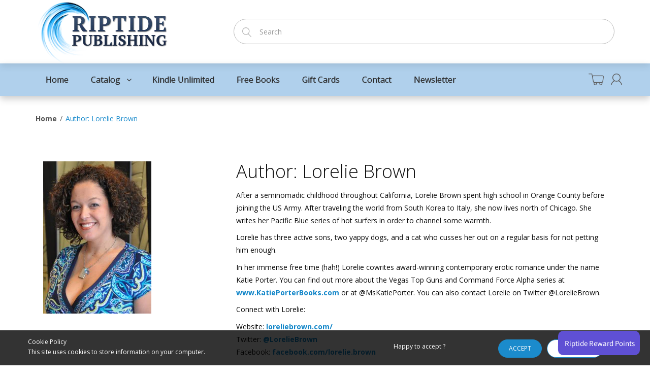

--- FILE ---
content_type: text/html; charset=utf-8
request_url: https://riptidepublishing.com/collections/author-lorelie-brown
body_size: 21693
content:
<!doctype html>
<!--[if IE 8]><html lang="en" class="ie8 js"> <![endif]-->
<!--[if (gt IE 9)|!(IE)]><!--><html lang="en" class="js"> <!--<![endif]-->
<head>
  
  <link rel="shortcut icon" href="//riptidepublishing.com/cdn/shop/t/4/assets/favicon.png?v=40592604986074991371530735219" type="image/png" />
  
  <meta charset="UTF-8">
  <meta http-equiv="Content-Type" content="text/html; charset=utf-8">
  <meta name="viewport" content="width=device-width, initial-scale=1, minimum-scale=1, maximum-scale=1, user-scalable=0" />
  <link rel="canonical" href="https://riptidepublishing.com/collections/author-lorelie-brown" />

  <!-- Title and description ================================================== -->
  <title>
    Author: Lorelie Brown &ndash; Riptide Publishing
  </title>

  
  <meta name="description" content="After a seminomadic childhood throughout California, Lorelie Brown spent high school in Orange County before joining the US Army. After traveling the world from South Korea to Italy, she now lives north of Chicago. She writes her Pacific Blue series of hot surfers in order to channel some warmth. Lorelie has three acti">
  

  


  <meta property="og:type" content="website" />
  <meta property="og:title" content="Author: Lorelie Brown" />
  



<meta property="og:description" content="After a seminomadic childhood throughout California, Lorelie Brown spent high school in Orange County before joining the US Army. After traveling the world from South Korea to Italy, she now lives north of Chicago. She writes her Pacific Blue series of hot surfers in order to channel some warmth. Lorelie has three acti" />

<meta property="og:url" content="https://riptidepublishing.com/collections/author-lorelie-brown" />
<meta property="og:site_name" content="Riptide Publishing" />
  

<link href="//riptidepublishing.com/cdn/shop/t/4/assets/jquery-ui.css?v=64611646430117989321530735224" rel="stylesheet" type="text/css" media="all" />

<link rel="stylesheet" type="text/css" href="https://stackpath.bootstrapcdn.com/bootstrap/3.3.7/css/bootstrap.min.css"/>

<link href="//riptidepublishing.com/cdn/shop/t/4/assets/jquery.owl.carousel.css?v=77657715448469033441530735239" rel="stylesheet" type="text/css" media="all" />

<link href="//riptidepublishing.com/cdn/shop/t/4/assets/jquery.plugin.css?v=146063240139646608501766245697" rel="stylesheet" type="text/css" media="all" />

<link href="//riptidepublishing.com/cdn/shop/t/4/assets/bc.style.scss.css?v=10905452206470758311701374362" rel="stylesheet" type="text/css" media="all" />
<link href="//riptidepublishing.com/cdn/shop/t/4/assets/bc.responsive.scss.css?v=78568445434389306621533662002" rel="stylesheet" type="text/css" media="all" />


<link rel="stylesheet" type="text/css" href="https://cdn.datatables.net/v/bs/dt-1.10.18/datatables.min.css"/>
  <link href="//fonts.googleapis.com/css?family=Open+Sans:300,400,500,600,700" rel='stylesheet' type='text/css'>
<link href="//fonts.googleapis.com/css?family=Open+Sans:300,400,500,600,700" rel='stylesheet' type='text/css'>
<link rel="stylesheet" href="//maxcdn.bootstrapcdn.com/font-awesome/4.5.0/css/font-awesome.min.css">
  

<script src="//riptidepublishing.com/cdn/shop/t/4/assets/jquery-1.9.1.min.js?v=95800296054546268251530735223" ></script>

<script src="//code.jquery.com/ui/1.9.1/jquery-ui.js"></script>
<script src="https://stackpath.bootstrapcdn.com/bootstrap/3.3.7/js/bootstrap.min.js" ></script>

<script src="//riptidepublishing.com/cdn/shop/t/4/assets/jquery.easing.1.3.js?v=183302368868080250061530735226" defer></script>

<script src="//riptidepublishing.com/cdn/shop/t/4/assets/modernizr.js?v=48376380639843794271530735230"  async></script>



<script src="//riptidepublishing.com/cdn/shop/t/4/assets/cookies.js?v=152021851494072641811530735218"></script>
<script src="//riptidepublishing.com/cdn/shop/t/4/assets/jquery.fancybox.min.js?v=145951643271796414991530735226"></script>
<script src="//riptidepublishing.com/cdn/shop/t/4/assets/jquery.jgrowl.min.js?v=87227353252943713011530735227" defer></script>
<script src="//riptidepublishing.com/cdn/shop/t/4/assets/jquery.elevatezoom.min.js?v=123601637255686690921530735226" defer></script>
<script src="//riptidepublishing.com/cdn/shop/t/4/assets/jquery.owl.carousel.min.js?v=33650824321397007901530735227" defer></script>
<script src="//riptidepublishing.com/cdn/shop/t/4/assets/jquery.plugin.js?v=10681318543028800801530735228" defer></script>
<script src="//riptidepublishing.com/cdn/shop/t/4/assets/jquery.countdown.js?v=12090125995840752651530735224" defer></script>

<script src="//riptidepublishing.com/cdn/shop/t/4/assets/cart.js?v=169366680354182025121530735217" defer></script>
<script src="//riptidepublishing.com/cdn/shop/t/4/assets/rivets-cart.min.js?v=49544620901609536631530735231" defer></script>

<script src="//riptidepublishing.com/cdn/shop/t/4/assets/bc.ajax-search.js?v=3329928928767713751530735239" defer></script>



<script src="//riptidepublishing.com/cdn/shop/t/4/assets/option_selection.js?v=15895070327792254761530735230" defer></script>



<script src="//riptidepublishing.com/cdn/shop/t/4/assets/bc.global.js?v=5107760312179822001530735239" defer></script>
<script src="//riptidepublishing.com/cdn/shop/t/4/assets/bc.slider.js?v=135950582828134551911530735239"></script>
<script src="//riptidepublishing.com/cdn/shop/t/4/assets/bc.script.js?v=100415194230634970731530735239"></script>



  <script>window.performance && window.performance.mark && window.performance.mark('shopify.content_for_header.start');</script><meta id="shopify-digital-wallet" name="shopify-digital-wallet" content="/8098840691/digital_wallets/dialog">
<meta name="shopify-checkout-api-token" content="1940bec0b074dfb87876941a4feec12e">
<meta id="in-context-paypal-metadata" data-shop-id="8098840691" data-venmo-supported="false" data-environment="production" data-locale="en_US" data-paypal-v4="true" data-currency="USD">
<link rel="alternate" type="application/atom+xml" title="Feed" href="/collections/author-lorelie-brown.atom" />
<link rel="alternate" type="application/json+oembed" href="https://riptidepublishing.com/collections/author-lorelie-brown.oembed">
<script async="async" src="/checkouts/internal/preloads.js?locale=en-US"></script>
<link rel="preconnect" href="https://shop.app" crossorigin="anonymous">
<script async="async" src="https://shop.app/checkouts/internal/preloads.js?locale=en-US&shop_id=8098840691" crossorigin="anonymous"></script>
<script id="shopify-features" type="application/json">{"accessToken":"1940bec0b074dfb87876941a4feec12e","betas":["rich-media-storefront-analytics"],"domain":"riptidepublishing.com","predictiveSearch":true,"shopId":8098840691,"locale":"en"}</script>
<script>var Shopify = Shopify || {};
Shopify.shop = "riptide-publishing.myshopify.com";
Shopify.locale = "en";
Shopify.currency = {"active":"USD","rate":"1.0"};
Shopify.country = "US";
Shopify.theme = {"name":"bookshop-demo-02","id":27108769907,"schema_name":null,"schema_version":null,"theme_store_id":null,"role":"main"};
Shopify.theme.handle = "null";
Shopify.theme.style = {"id":null,"handle":null};
Shopify.cdnHost = "riptidepublishing.com/cdn";
Shopify.routes = Shopify.routes || {};
Shopify.routes.root = "/";</script>
<script type="module">!function(o){(o.Shopify=o.Shopify||{}).modules=!0}(window);</script>
<script>!function(o){function n(){var o=[];function n(){o.push(Array.prototype.slice.apply(arguments))}return n.q=o,n}var t=o.Shopify=o.Shopify||{};t.loadFeatures=n(),t.autoloadFeatures=n()}(window);</script>
<script>
  window.ShopifyPay = window.ShopifyPay || {};
  window.ShopifyPay.apiHost = "shop.app\/pay";
  window.ShopifyPay.redirectState = null;
</script>
<script id="shop-js-analytics" type="application/json">{"pageType":"collection"}</script>
<script defer="defer" async type="module" src="//riptidepublishing.com/cdn/shopifycloud/shop-js/modules/v2/client.init-shop-cart-sync_IZsNAliE.en.esm.js"></script>
<script defer="defer" async type="module" src="//riptidepublishing.com/cdn/shopifycloud/shop-js/modules/v2/chunk.common_0OUaOowp.esm.js"></script>
<script type="module">
  await import("//riptidepublishing.com/cdn/shopifycloud/shop-js/modules/v2/client.init-shop-cart-sync_IZsNAliE.en.esm.js");
await import("//riptidepublishing.com/cdn/shopifycloud/shop-js/modules/v2/chunk.common_0OUaOowp.esm.js");

  window.Shopify.SignInWithShop?.initShopCartSync?.({"fedCMEnabled":true,"windoidEnabled":true});

</script>
<script>
  window.Shopify = window.Shopify || {};
  if (!window.Shopify.featureAssets) window.Shopify.featureAssets = {};
  window.Shopify.featureAssets['shop-js'] = {"shop-cart-sync":["modules/v2/client.shop-cart-sync_DLOhI_0X.en.esm.js","modules/v2/chunk.common_0OUaOowp.esm.js"],"init-fed-cm":["modules/v2/client.init-fed-cm_C6YtU0w6.en.esm.js","modules/v2/chunk.common_0OUaOowp.esm.js"],"shop-button":["modules/v2/client.shop-button_BCMx7GTG.en.esm.js","modules/v2/chunk.common_0OUaOowp.esm.js"],"shop-cash-offers":["modules/v2/client.shop-cash-offers_BT26qb5j.en.esm.js","modules/v2/chunk.common_0OUaOowp.esm.js","modules/v2/chunk.modal_CGo_dVj3.esm.js"],"init-windoid":["modules/v2/client.init-windoid_B9PkRMql.en.esm.js","modules/v2/chunk.common_0OUaOowp.esm.js"],"init-shop-email-lookup-coordinator":["modules/v2/client.init-shop-email-lookup-coordinator_DZkqjsbU.en.esm.js","modules/v2/chunk.common_0OUaOowp.esm.js"],"shop-toast-manager":["modules/v2/client.shop-toast-manager_Di2EnuM7.en.esm.js","modules/v2/chunk.common_0OUaOowp.esm.js"],"shop-login-button":["modules/v2/client.shop-login-button_BtqW_SIO.en.esm.js","modules/v2/chunk.common_0OUaOowp.esm.js","modules/v2/chunk.modal_CGo_dVj3.esm.js"],"avatar":["modules/v2/client.avatar_BTnouDA3.en.esm.js"],"pay-button":["modules/v2/client.pay-button_CWa-C9R1.en.esm.js","modules/v2/chunk.common_0OUaOowp.esm.js"],"init-shop-cart-sync":["modules/v2/client.init-shop-cart-sync_IZsNAliE.en.esm.js","modules/v2/chunk.common_0OUaOowp.esm.js"],"init-customer-accounts":["modules/v2/client.init-customer-accounts_DenGwJTU.en.esm.js","modules/v2/client.shop-login-button_BtqW_SIO.en.esm.js","modules/v2/chunk.common_0OUaOowp.esm.js","modules/v2/chunk.modal_CGo_dVj3.esm.js"],"init-shop-for-new-customer-accounts":["modules/v2/client.init-shop-for-new-customer-accounts_JdHXxpS9.en.esm.js","modules/v2/client.shop-login-button_BtqW_SIO.en.esm.js","modules/v2/chunk.common_0OUaOowp.esm.js","modules/v2/chunk.modal_CGo_dVj3.esm.js"],"init-customer-accounts-sign-up":["modules/v2/client.init-customer-accounts-sign-up_D6__K_p8.en.esm.js","modules/v2/client.shop-login-button_BtqW_SIO.en.esm.js","modules/v2/chunk.common_0OUaOowp.esm.js","modules/v2/chunk.modal_CGo_dVj3.esm.js"],"checkout-modal":["modules/v2/client.checkout-modal_C_ZQDY6s.en.esm.js","modules/v2/chunk.common_0OUaOowp.esm.js","modules/v2/chunk.modal_CGo_dVj3.esm.js"],"shop-follow-button":["modules/v2/client.shop-follow-button_XetIsj8l.en.esm.js","modules/v2/chunk.common_0OUaOowp.esm.js","modules/v2/chunk.modal_CGo_dVj3.esm.js"],"lead-capture":["modules/v2/client.lead-capture_DvA72MRN.en.esm.js","modules/v2/chunk.common_0OUaOowp.esm.js","modules/v2/chunk.modal_CGo_dVj3.esm.js"],"shop-login":["modules/v2/client.shop-login_ClXNxyh6.en.esm.js","modules/v2/chunk.common_0OUaOowp.esm.js","modules/v2/chunk.modal_CGo_dVj3.esm.js"],"payment-terms":["modules/v2/client.payment-terms_CNlwjfZz.en.esm.js","modules/v2/chunk.common_0OUaOowp.esm.js","modules/v2/chunk.modal_CGo_dVj3.esm.js"]};
</script>
<script>(function() {
  var isLoaded = false;
  function asyncLoad() {
    if (isLoaded) return;
    isLoaded = true;
    var urls = ["https:\/\/dfjp7gc2z6ooe.cloudfront.net\/assets\/sky_pilot_v3.js?shop=riptide-publishing.myshopify.com"];
    for (var i = 0; i < urls.length; i++) {
      var s = document.createElement('script');
      s.type = 'text/javascript';
      s.async = true;
      s.src = urls[i];
      var x = document.getElementsByTagName('script')[0];
      x.parentNode.insertBefore(s, x);
    }
  };
  if(window.attachEvent) {
    window.attachEvent('onload', asyncLoad);
  } else {
    window.addEventListener('load', asyncLoad, false);
  }
})();</script>
<script id="__st">var __st={"a":8098840691,"offset":-18000,"reqid":"0823ffd3-ac35-4e5c-9560-f3009d0de954-1768395565","pageurl":"riptidepublishing.com\/collections\/author-lorelie-brown","u":"5577e00d0f64","p":"collection","rtyp":"collection","rid":60626665587};</script>
<script>window.ShopifyPaypalV4VisibilityTracking = true;</script>
<script id="captcha-bootstrap">!function(){'use strict';const t='contact',e='account',n='new_comment',o=[[t,t],['blogs',n],['comments',n],[t,'customer']],c=[[e,'customer_login'],[e,'guest_login'],[e,'recover_customer_password'],[e,'create_customer']],r=t=>t.map((([t,e])=>`form[action*='/${t}']:not([data-nocaptcha='true']) input[name='form_type'][value='${e}']`)).join(','),a=t=>()=>t?[...document.querySelectorAll(t)].map((t=>t.form)):[];function s(){const t=[...o],e=r(t);return a(e)}const i='password',u='form_key',d=['recaptcha-v3-token','g-recaptcha-response','h-captcha-response',i],f=()=>{try{return window.sessionStorage}catch{return}},m='__shopify_v',_=t=>t.elements[u];function p(t,e,n=!1){try{const o=window.sessionStorage,c=JSON.parse(o.getItem(e)),{data:r}=function(t){const{data:e,action:n}=t;return t[m]||n?{data:e,action:n}:{data:t,action:n}}(c);for(const[e,n]of Object.entries(r))t.elements[e]&&(t.elements[e].value=n);n&&o.removeItem(e)}catch(o){console.error('form repopulation failed',{error:o})}}const l='form_type',E='cptcha';function T(t){t.dataset[E]=!0}const w=window,h=w.document,L='Shopify',v='ce_forms',y='captcha';let A=!1;((t,e)=>{const n=(g='f06e6c50-85a8-45c8-87d0-21a2b65856fe',I='https://cdn.shopify.com/shopifycloud/storefront-forms-hcaptcha/ce_storefront_forms_captcha_hcaptcha.v1.5.2.iife.js',D={infoText:'Protected by hCaptcha',privacyText:'Privacy',termsText:'Terms'},(t,e,n)=>{const o=w[L][v],c=o.bindForm;if(c)return c(t,g,e,D).then(n);var r;o.q.push([[t,g,e,D],n]),r=I,A||(h.body.append(Object.assign(h.createElement('script'),{id:'captcha-provider',async:!0,src:r})),A=!0)});var g,I,D;w[L]=w[L]||{},w[L][v]=w[L][v]||{},w[L][v].q=[],w[L][y]=w[L][y]||{},w[L][y].protect=function(t,e){n(t,void 0,e),T(t)},Object.freeze(w[L][y]),function(t,e,n,w,h,L){const[v,y,A,g]=function(t,e,n){const i=e?o:[],u=t?c:[],d=[...i,...u],f=r(d),m=r(i),_=r(d.filter((([t,e])=>n.includes(e))));return[a(f),a(m),a(_),s()]}(w,h,L),I=t=>{const e=t.target;return e instanceof HTMLFormElement?e:e&&e.form},D=t=>v().includes(t);t.addEventListener('submit',(t=>{const e=I(t);if(!e)return;const n=D(e)&&!e.dataset.hcaptchaBound&&!e.dataset.recaptchaBound,o=_(e),c=g().includes(e)&&(!o||!o.value);(n||c)&&t.preventDefault(),c&&!n&&(function(t){try{if(!f())return;!function(t){const e=f();if(!e)return;const n=_(t);if(!n)return;const o=n.value;o&&e.removeItem(o)}(t);const e=Array.from(Array(32),(()=>Math.random().toString(36)[2])).join('');!function(t,e){_(t)||t.append(Object.assign(document.createElement('input'),{type:'hidden',name:u})),t.elements[u].value=e}(t,e),function(t,e){const n=f();if(!n)return;const o=[...t.querySelectorAll(`input[type='${i}']`)].map((({name:t})=>t)),c=[...d,...o],r={};for(const[a,s]of new FormData(t).entries())c.includes(a)||(r[a]=s);n.setItem(e,JSON.stringify({[m]:1,action:t.action,data:r}))}(t,e)}catch(e){console.error('failed to persist form',e)}}(e),e.submit())}));const S=(t,e)=>{t&&!t.dataset[E]&&(n(t,e.some((e=>e===t))),T(t))};for(const o of['focusin','change'])t.addEventListener(o,(t=>{const e=I(t);D(e)&&S(e,y())}));const B=e.get('form_key'),M=e.get(l),P=B&&M;t.addEventListener('DOMContentLoaded',(()=>{const t=y();if(P)for(const e of t)e.elements[l].value===M&&p(e,B);[...new Set([...A(),...v().filter((t=>'true'===t.dataset.shopifyCaptcha))])].forEach((e=>S(e,t)))}))}(h,new URLSearchParams(w.location.search),n,t,e,['guest_login'])})(!0,!0)}();</script>
<script integrity="sha256-4kQ18oKyAcykRKYeNunJcIwy7WH5gtpwJnB7kiuLZ1E=" data-source-attribution="shopify.loadfeatures" defer="defer" src="//riptidepublishing.com/cdn/shopifycloud/storefront/assets/storefront/load_feature-a0a9edcb.js" crossorigin="anonymous"></script>
<script crossorigin="anonymous" defer="defer" src="//riptidepublishing.com/cdn/shopifycloud/storefront/assets/shopify_pay/storefront-65b4c6d7.js?v=20250812"></script>
<script data-source-attribution="shopify.dynamic_checkout.dynamic.init">var Shopify=Shopify||{};Shopify.PaymentButton=Shopify.PaymentButton||{isStorefrontPortableWallets:!0,init:function(){window.Shopify.PaymentButton.init=function(){};var t=document.createElement("script");t.src="https://riptidepublishing.com/cdn/shopifycloud/portable-wallets/latest/portable-wallets.en.js",t.type="module",document.head.appendChild(t)}};
</script>
<script data-source-attribution="shopify.dynamic_checkout.buyer_consent">
  function portableWalletsHideBuyerConsent(e){var t=document.getElementById("shopify-buyer-consent"),n=document.getElementById("shopify-subscription-policy-button");t&&n&&(t.classList.add("hidden"),t.setAttribute("aria-hidden","true"),n.removeEventListener("click",e))}function portableWalletsShowBuyerConsent(e){var t=document.getElementById("shopify-buyer-consent"),n=document.getElementById("shopify-subscription-policy-button");t&&n&&(t.classList.remove("hidden"),t.removeAttribute("aria-hidden"),n.addEventListener("click",e))}window.Shopify?.PaymentButton&&(window.Shopify.PaymentButton.hideBuyerConsent=portableWalletsHideBuyerConsent,window.Shopify.PaymentButton.showBuyerConsent=portableWalletsShowBuyerConsent);
</script>
<script data-source-attribution="shopify.dynamic_checkout.cart.bootstrap">document.addEventListener("DOMContentLoaded",(function(){function t(){return document.querySelector("shopify-accelerated-checkout-cart, shopify-accelerated-checkout")}if(t())Shopify.PaymentButton.init();else{new MutationObserver((function(e,n){t()&&(Shopify.PaymentButton.init(),n.disconnect())})).observe(document.body,{childList:!0,subtree:!0})}}));
</script>
<link id="shopify-accelerated-checkout-styles" rel="stylesheet" media="screen" href="https://riptidepublishing.com/cdn/shopifycloud/portable-wallets/latest/accelerated-checkout-backwards-compat.css" crossorigin="anonymous">
<style id="shopify-accelerated-checkout-cart">
        #shopify-buyer-consent {
  margin-top: 1em;
  display: inline-block;
  width: 100%;
}

#shopify-buyer-consent.hidden {
  display: none;
}

#shopify-subscription-policy-button {
  background: none;
  border: none;
  padding: 0;
  text-decoration: underline;
  font-size: inherit;
  cursor: pointer;
}

#shopify-subscription-policy-button::before {
  box-shadow: none;
}

      </style>

<script>window.performance && window.performance.mark && window.performance.mark('shopify.content_for_header.end');</script>

  <script>
  !function(t,n){function o(n){var o=t.getElementsByTagName("script")[0],i=t.createElement("script");i.src=n,i.crossOrigin="",o.parentNode.insertBefore(i,o)}if(!n.isLoyaltyLion){window.loyaltylion=n,void 0===window.lion&&(window.lion=n),n.version=2,n.isLoyaltyLion=!0;var i=new Date,e=i.getFullYear().toString()+i.getMonth().toString()+i.getDate().toString();o("https://sdk.loyaltylion.net/static/2/loader.js?t="+e);var r=!1;n.init=function(t){if(r)throw new Error("Cannot call lion.init more than once");r=!0;var a=n._token=t.token;if(!a)throw new Error("Token must be supplied to lion.init");for(var l=[],s="_push configure bootstrap shutdown on removeListener authenticateCustomer".split(" "),c=0;c<s.length;c+=1)!function(t,n){t[n]=function(){l.push([n,Array.prototype.slice.call(arguments,0)])}}(n,s[c]);o("https://sdk.loyaltylion.net/sdk/start/"+a+".js?t="+e+i.getHours().toString()),n._initData=t,n._buffer=l}}}(document,window.loyaltylion||[]);

  
    
      loyaltylion.init({ token: "4ffe2fa4dc8af31b99631284641bcb04" });
    
  
</script>
<meta property="og:image" content="https://cdn.shopify.com/s/files/1/0080/9884/0691/collections/Lorelie_20Brown.jpg?v=1533584081" />
<meta property="og:image:secure_url" content="https://cdn.shopify.com/s/files/1/0080/9884/0691/collections/Lorelie_20Brown.jpg?v=1533584081" />
<meta property="og:image:width" content="213" />
<meta property="og:image:height" content="300" />
<meta property="og:image:alt" content="Lorelie Brown" />
<link href="https://monorail-edge.shopifysvc.com" rel="dns-prefetch">
<script>(function(){if ("sendBeacon" in navigator && "performance" in window) {try {var session_token_from_headers = performance.getEntriesByType('navigation')[0].serverTiming.find(x => x.name == '_s').description;} catch {var session_token_from_headers = undefined;}var session_cookie_matches = document.cookie.match(/_shopify_s=([^;]*)/);var session_token_from_cookie = session_cookie_matches && session_cookie_matches.length === 2 ? session_cookie_matches[1] : "";var session_token = session_token_from_headers || session_token_from_cookie || "";function handle_abandonment_event(e) {var entries = performance.getEntries().filter(function(entry) {return /monorail-edge.shopifysvc.com/.test(entry.name);});if (!window.abandonment_tracked && entries.length === 0) {window.abandonment_tracked = true;var currentMs = Date.now();var navigation_start = performance.timing.navigationStart;var payload = {shop_id: 8098840691,url: window.location.href,navigation_start,duration: currentMs - navigation_start,session_token,page_type: "collection"};window.navigator.sendBeacon("https://monorail-edge.shopifysvc.com/v1/produce", JSON.stringify({schema_id: "online_store_buyer_site_abandonment/1.1",payload: payload,metadata: {event_created_at_ms: currentMs,event_sent_at_ms: currentMs}}));}}window.addEventListener('pagehide', handle_abandonment_event);}}());</script>
<script id="web-pixels-manager-setup">(function e(e,d,r,n,o){if(void 0===o&&(o={}),!Boolean(null===(a=null===(i=window.Shopify)||void 0===i?void 0:i.analytics)||void 0===a?void 0:a.replayQueue)){var i,a;window.Shopify=window.Shopify||{};var t=window.Shopify;t.analytics=t.analytics||{};var s=t.analytics;s.replayQueue=[],s.publish=function(e,d,r){return s.replayQueue.push([e,d,r]),!0};try{self.performance.mark("wpm:start")}catch(e){}var l=function(){var e={modern:/Edge?\/(1{2}[4-9]|1[2-9]\d|[2-9]\d{2}|\d{4,})\.\d+(\.\d+|)|Firefox\/(1{2}[4-9]|1[2-9]\d|[2-9]\d{2}|\d{4,})\.\d+(\.\d+|)|Chrom(ium|e)\/(9{2}|\d{3,})\.\d+(\.\d+|)|(Maci|X1{2}).+ Version\/(15\.\d+|(1[6-9]|[2-9]\d|\d{3,})\.\d+)([,.]\d+|)( \(\w+\)|)( Mobile\/\w+|) Safari\/|Chrome.+OPR\/(9{2}|\d{3,})\.\d+\.\d+|(CPU[ +]OS|iPhone[ +]OS|CPU[ +]iPhone|CPU IPhone OS|CPU iPad OS)[ +]+(15[._]\d+|(1[6-9]|[2-9]\d|\d{3,})[._]\d+)([._]\d+|)|Android:?[ /-](13[3-9]|1[4-9]\d|[2-9]\d{2}|\d{4,})(\.\d+|)(\.\d+|)|Android.+Firefox\/(13[5-9]|1[4-9]\d|[2-9]\d{2}|\d{4,})\.\d+(\.\d+|)|Android.+Chrom(ium|e)\/(13[3-9]|1[4-9]\d|[2-9]\d{2}|\d{4,})\.\d+(\.\d+|)|SamsungBrowser\/([2-9]\d|\d{3,})\.\d+/,legacy:/Edge?\/(1[6-9]|[2-9]\d|\d{3,})\.\d+(\.\d+|)|Firefox\/(5[4-9]|[6-9]\d|\d{3,})\.\d+(\.\d+|)|Chrom(ium|e)\/(5[1-9]|[6-9]\d|\d{3,})\.\d+(\.\d+|)([\d.]+$|.*Safari\/(?![\d.]+ Edge\/[\d.]+$))|(Maci|X1{2}).+ Version\/(10\.\d+|(1[1-9]|[2-9]\d|\d{3,})\.\d+)([,.]\d+|)( \(\w+\)|)( Mobile\/\w+|) Safari\/|Chrome.+OPR\/(3[89]|[4-9]\d|\d{3,})\.\d+\.\d+|(CPU[ +]OS|iPhone[ +]OS|CPU[ +]iPhone|CPU IPhone OS|CPU iPad OS)[ +]+(10[._]\d+|(1[1-9]|[2-9]\d|\d{3,})[._]\d+)([._]\d+|)|Android:?[ /-](13[3-9]|1[4-9]\d|[2-9]\d{2}|\d{4,})(\.\d+|)(\.\d+|)|Mobile Safari.+OPR\/([89]\d|\d{3,})\.\d+\.\d+|Android.+Firefox\/(13[5-9]|1[4-9]\d|[2-9]\d{2}|\d{4,})\.\d+(\.\d+|)|Android.+Chrom(ium|e)\/(13[3-9]|1[4-9]\d|[2-9]\d{2}|\d{4,})\.\d+(\.\d+|)|Android.+(UC? ?Browser|UCWEB|U3)[ /]?(15\.([5-9]|\d{2,})|(1[6-9]|[2-9]\d|\d{3,})\.\d+)\.\d+|SamsungBrowser\/(5\.\d+|([6-9]|\d{2,})\.\d+)|Android.+MQ{2}Browser\/(14(\.(9|\d{2,})|)|(1[5-9]|[2-9]\d|\d{3,})(\.\d+|))(\.\d+|)|K[Aa][Ii]OS\/(3\.\d+|([4-9]|\d{2,})\.\d+)(\.\d+|)/},d=e.modern,r=e.legacy,n=navigator.userAgent;return n.match(d)?"modern":n.match(r)?"legacy":"unknown"}(),u="modern"===l?"modern":"legacy",c=(null!=n?n:{modern:"",legacy:""})[u],f=function(e){return[e.baseUrl,"/wpm","/b",e.hashVersion,"modern"===e.buildTarget?"m":"l",".js"].join("")}({baseUrl:d,hashVersion:r,buildTarget:u}),m=function(e){var d=e.version,r=e.bundleTarget,n=e.surface,o=e.pageUrl,i=e.monorailEndpoint;return{emit:function(e){var a=e.status,t=e.errorMsg,s=(new Date).getTime(),l=JSON.stringify({metadata:{event_sent_at_ms:s},events:[{schema_id:"web_pixels_manager_load/3.1",payload:{version:d,bundle_target:r,page_url:o,status:a,surface:n,error_msg:t},metadata:{event_created_at_ms:s}}]});if(!i)return console&&console.warn&&console.warn("[Web Pixels Manager] No Monorail endpoint provided, skipping logging."),!1;try{return self.navigator.sendBeacon.bind(self.navigator)(i,l)}catch(e){}var u=new XMLHttpRequest;try{return u.open("POST",i,!0),u.setRequestHeader("Content-Type","text/plain"),u.send(l),!0}catch(e){return console&&console.warn&&console.warn("[Web Pixels Manager] Got an unhandled error while logging to Monorail."),!1}}}}({version:r,bundleTarget:l,surface:e.surface,pageUrl:self.location.href,monorailEndpoint:e.monorailEndpoint});try{o.browserTarget=l,function(e){var d=e.src,r=e.async,n=void 0===r||r,o=e.onload,i=e.onerror,a=e.sri,t=e.scriptDataAttributes,s=void 0===t?{}:t,l=document.createElement("script"),u=document.querySelector("head"),c=document.querySelector("body");if(l.async=n,l.src=d,a&&(l.integrity=a,l.crossOrigin="anonymous"),s)for(var f in s)if(Object.prototype.hasOwnProperty.call(s,f))try{l.dataset[f]=s[f]}catch(e){}if(o&&l.addEventListener("load",o),i&&l.addEventListener("error",i),u)u.appendChild(l);else{if(!c)throw new Error("Did not find a head or body element to append the script");c.appendChild(l)}}({src:f,async:!0,onload:function(){if(!function(){var e,d;return Boolean(null===(d=null===(e=window.Shopify)||void 0===e?void 0:e.analytics)||void 0===d?void 0:d.initialized)}()){var d=window.webPixelsManager.init(e)||void 0;if(d){var r=window.Shopify.analytics;r.replayQueue.forEach((function(e){var r=e[0],n=e[1],o=e[2];d.publishCustomEvent(r,n,o)})),r.replayQueue=[],r.publish=d.publishCustomEvent,r.visitor=d.visitor,r.initialized=!0}}},onerror:function(){return m.emit({status:"failed",errorMsg:"".concat(f," has failed to load")})},sri:function(e){var d=/^sha384-[A-Za-z0-9+/=]+$/;return"string"==typeof e&&d.test(e)}(c)?c:"",scriptDataAttributes:o}),m.emit({status:"loading"})}catch(e){m.emit({status:"failed",errorMsg:(null==e?void 0:e.message)||"Unknown error"})}}})({shopId: 8098840691,storefrontBaseUrl: "https://riptidepublishing.com",extensionsBaseUrl: "https://extensions.shopifycdn.com/cdn/shopifycloud/web-pixels-manager",monorailEndpoint: "https://monorail-edge.shopifysvc.com/unstable/produce_batch",surface: "storefront-renderer",enabledBetaFlags: ["2dca8a86"],webPixelsConfigList: [{"id":"shopify-app-pixel","configuration":"{}","eventPayloadVersion":"v1","runtimeContext":"STRICT","scriptVersion":"0450","apiClientId":"shopify-pixel","type":"APP","privacyPurposes":["ANALYTICS","MARKETING"]},{"id":"shopify-custom-pixel","eventPayloadVersion":"v1","runtimeContext":"LAX","scriptVersion":"0450","apiClientId":"shopify-pixel","type":"CUSTOM","privacyPurposes":["ANALYTICS","MARKETING"]}],isMerchantRequest: false,initData: {"shop":{"name":"Riptide Publishing","paymentSettings":{"currencyCode":"USD"},"myshopifyDomain":"riptide-publishing.myshopify.com","countryCode":"US","storefrontUrl":"https:\/\/riptidepublishing.com"},"customer":null,"cart":null,"checkout":null,"productVariants":[],"purchasingCompany":null},},"https://riptidepublishing.com/cdn","7cecd0b6w90c54c6cpe92089d5m57a67346",{"modern":"","legacy":""},{"shopId":"8098840691","storefrontBaseUrl":"https:\/\/riptidepublishing.com","extensionBaseUrl":"https:\/\/extensions.shopifycdn.com\/cdn\/shopifycloud\/web-pixels-manager","surface":"storefront-renderer","enabledBetaFlags":"[\"2dca8a86\"]","isMerchantRequest":"false","hashVersion":"7cecd0b6w90c54c6cpe92089d5m57a67346","publish":"custom","events":"[[\"page_viewed\",{}],[\"collection_viewed\",{\"collection\":{\"id\":\"60626665587\",\"title\":\"Author: Lorelie Brown\",\"productVariants\":[{\"price\":{\"amount\":2.99,\"currencyCode\":\"USD\"},\"product\":{\"title\":\"Take Me Home (A Belladonna Ink Story)\",\"vendor\":\"Riptide Publishing\",\"id\":\"1431542694003\",\"untranslatedTitle\":\"Take Me Home (A Belladonna Ink Story)\",\"url\":\"\/products\/take-me-home\",\"type\":\"Books\"},\"id\":\"14446617526387\",\"image\":{\"src\":\"\/\/riptidepublishing.com\/cdn\/shop\/products\/TakeMeHome_600x900_8f0f6b14-83bc-4418-953c-d289eeb2856e.jpg?v=1533670381\"},\"sku\":\"TMH-EBK\",\"title\":\"Ebook\",\"untranslatedTitle\":\"Ebook\"},{\"price\":{\"amount\":4.99,\"currencyCode\":\"USD\"},\"product\":{\"title\":\"Far From Home (A Belladonna Ink Novel)\",\"vendor\":\"Riptide Publishing\",\"id\":\"1431541809267\",\"untranslatedTitle\":\"Far From Home (A Belladonna Ink Novel)\",\"url\":\"\/products\/far-from-home\",\"type\":\"Books\"},\"id\":\"14446614773875\",\"image\":{\"src\":\"\/\/riptidepublishing.com\/cdn\/shop\/products\/FarFromHome_400x600_9d048b6a-2fe8-492d-9a6e-c163752842f1.jpg?v=1557963548\"},\"sku\":\"FFH-EBK\",\"title\":\"Ebook\",\"untranslatedTitle\":\"Ebook\"},{\"price\":{\"amount\":3.99,\"currencyCode\":\"USD\"},\"product\":{\"title\":\"Her Hometown Girl (A Belladonna Ink novel)\",\"vendor\":\"Riptide Publishing\",\"id\":\"1431548461171\",\"untranslatedTitle\":\"Her Hometown Girl (A Belladonna Ink novel)\",\"url\":\"\/products\/her-hometown-girl\",\"type\":\"Books\"},\"id\":\"14446636892275\",\"image\":{\"src\":\"\/\/riptidepublishing.com\/cdn\/shop\/products\/HerHometownGirl_500x750_5306608f-2788-488a-bbfd-3a720bfc22db.jpg?v=1533678596\"},\"sku\":\"HHG-EBK\",\"title\":\"Ebook\",\"untranslatedTitle\":\"Ebook\"},{\"price\":{\"amount\":8.99,\"currencyCode\":\"USD\"},\"product\":{\"title\":\"Bundle: Belladonna Ink: The Complete Collection\",\"vendor\":\"Riptide Publishing\",\"id\":\"2046795153523\",\"untranslatedTitle\":\"Bundle: Belladonna Ink: The Complete Collection\",\"url\":\"\/products\/bundle-belladonna-ink-the-complete-collection\",\"type\":\"Book Bundles\"},\"id\":\"18603954307187\",\"image\":{\"src\":\"\/\/riptidepublishing.com\/cdn\/shop\/products\/BelladonnaInk_boxset.png?v=1557963501\"},\"sku\":\"BELLA-EBK\",\"title\":\"Ebook Bundle\",\"untranslatedTitle\":\"Ebook Bundle\"}]}}]]"});</script><script>
  window.ShopifyAnalytics = window.ShopifyAnalytics || {};
  window.ShopifyAnalytics.meta = window.ShopifyAnalytics.meta || {};
  window.ShopifyAnalytics.meta.currency = 'USD';
  var meta = {"products":[{"id":1431542694003,"gid":"gid:\/\/shopify\/Product\/1431542694003","vendor":"Riptide Publishing","type":"Books","handle":"take-me-home","variants":[{"id":14446617526387,"price":299,"name":"Take Me Home (A Belladonna Ink Story) - Ebook","public_title":"Ebook","sku":"TMH-EBK"}],"remote":false},{"id":1431541809267,"gid":"gid:\/\/shopify\/Product\/1431541809267","vendor":"Riptide Publishing","type":"Books","handle":"far-from-home","variants":[{"id":14446614773875,"price":499,"name":"Far From Home (A Belladonna Ink Novel) - Ebook","public_title":"Ebook","sku":"FFH-EBK"}],"remote":false},{"id":1431548461171,"gid":"gid:\/\/shopify\/Product\/1431548461171","vendor":"Riptide Publishing","type":"Books","handle":"her-hometown-girl","variants":[{"id":14446636892275,"price":399,"name":"Her Hometown Girl (A Belladonna Ink novel) - Ebook","public_title":"Ebook","sku":"HHG-EBK"}],"remote":false},{"id":2046795153523,"gid":"gid:\/\/shopify\/Product\/2046795153523","vendor":"Riptide Publishing","type":"Book Bundles","handle":"bundle-belladonna-ink-the-complete-collection","variants":[{"id":18603954307187,"price":899,"name":"Bundle: Belladonna Ink: The Complete Collection - Ebook Bundle","public_title":"Ebook Bundle","sku":"BELLA-EBK"}],"remote":false}],"page":{"pageType":"collection","resourceType":"collection","resourceId":60626665587,"requestId":"0823ffd3-ac35-4e5c-9560-f3009d0de954-1768395565"}};
  for (var attr in meta) {
    window.ShopifyAnalytics.meta[attr] = meta[attr];
  }
</script>
<script class="analytics">
  (function () {
    var customDocumentWrite = function(content) {
      var jquery = null;

      if (window.jQuery) {
        jquery = window.jQuery;
      } else if (window.Checkout && window.Checkout.$) {
        jquery = window.Checkout.$;
      }

      if (jquery) {
        jquery('body').append(content);
      }
    };

    var hasLoggedConversion = function(token) {
      if (token) {
        return document.cookie.indexOf('loggedConversion=' + token) !== -1;
      }
      return false;
    }

    var setCookieIfConversion = function(token) {
      if (token) {
        var twoMonthsFromNow = new Date(Date.now());
        twoMonthsFromNow.setMonth(twoMonthsFromNow.getMonth() + 2);

        document.cookie = 'loggedConversion=' + token + '; expires=' + twoMonthsFromNow;
      }
    }

    var trekkie = window.ShopifyAnalytics.lib = window.trekkie = window.trekkie || [];
    if (trekkie.integrations) {
      return;
    }
    trekkie.methods = [
      'identify',
      'page',
      'ready',
      'track',
      'trackForm',
      'trackLink'
    ];
    trekkie.factory = function(method) {
      return function() {
        var args = Array.prototype.slice.call(arguments);
        args.unshift(method);
        trekkie.push(args);
        return trekkie;
      };
    };
    for (var i = 0; i < trekkie.methods.length; i++) {
      var key = trekkie.methods[i];
      trekkie[key] = trekkie.factory(key);
    }
    trekkie.load = function(config) {
      trekkie.config = config || {};
      trekkie.config.initialDocumentCookie = document.cookie;
      var first = document.getElementsByTagName('script')[0];
      var script = document.createElement('script');
      script.type = 'text/javascript';
      script.onerror = function(e) {
        var scriptFallback = document.createElement('script');
        scriptFallback.type = 'text/javascript';
        scriptFallback.onerror = function(error) {
                var Monorail = {
      produce: function produce(monorailDomain, schemaId, payload) {
        var currentMs = new Date().getTime();
        var event = {
          schema_id: schemaId,
          payload: payload,
          metadata: {
            event_created_at_ms: currentMs,
            event_sent_at_ms: currentMs
          }
        };
        return Monorail.sendRequest("https://" + monorailDomain + "/v1/produce", JSON.stringify(event));
      },
      sendRequest: function sendRequest(endpointUrl, payload) {
        // Try the sendBeacon API
        if (window && window.navigator && typeof window.navigator.sendBeacon === 'function' && typeof window.Blob === 'function' && !Monorail.isIos12()) {
          var blobData = new window.Blob([payload], {
            type: 'text/plain'
          });

          if (window.navigator.sendBeacon(endpointUrl, blobData)) {
            return true;
          } // sendBeacon was not successful

        } // XHR beacon

        var xhr = new XMLHttpRequest();

        try {
          xhr.open('POST', endpointUrl);
          xhr.setRequestHeader('Content-Type', 'text/plain');
          xhr.send(payload);
        } catch (e) {
          console.log(e);
        }

        return false;
      },
      isIos12: function isIos12() {
        return window.navigator.userAgent.lastIndexOf('iPhone; CPU iPhone OS 12_') !== -1 || window.navigator.userAgent.lastIndexOf('iPad; CPU OS 12_') !== -1;
      }
    };
    Monorail.produce('monorail-edge.shopifysvc.com',
      'trekkie_storefront_load_errors/1.1',
      {shop_id: 8098840691,
      theme_id: 27108769907,
      app_name: "storefront",
      context_url: window.location.href,
      source_url: "//riptidepublishing.com/cdn/s/trekkie.storefront.55c6279c31a6628627b2ba1c5ff367020da294e2.min.js"});

        };
        scriptFallback.async = true;
        scriptFallback.src = '//riptidepublishing.com/cdn/s/trekkie.storefront.55c6279c31a6628627b2ba1c5ff367020da294e2.min.js';
        first.parentNode.insertBefore(scriptFallback, first);
      };
      script.async = true;
      script.src = '//riptidepublishing.com/cdn/s/trekkie.storefront.55c6279c31a6628627b2ba1c5ff367020da294e2.min.js';
      first.parentNode.insertBefore(script, first);
    };
    trekkie.load(
      {"Trekkie":{"appName":"storefront","development":false,"defaultAttributes":{"shopId":8098840691,"isMerchantRequest":null,"themeId":27108769907,"themeCityHash":"4919757096458028431","contentLanguage":"en","currency":"USD","eventMetadataId":"c3febca4-8519-4dd0-a0cb-c231c0475e36"},"isServerSideCookieWritingEnabled":true,"monorailRegion":"shop_domain","enabledBetaFlags":["65f19447"]},"Session Attribution":{},"S2S":{"facebookCapiEnabled":false,"source":"trekkie-storefront-renderer","apiClientId":580111}}
    );

    var loaded = false;
    trekkie.ready(function() {
      if (loaded) return;
      loaded = true;

      window.ShopifyAnalytics.lib = window.trekkie;

      var originalDocumentWrite = document.write;
      document.write = customDocumentWrite;
      try { window.ShopifyAnalytics.merchantGoogleAnalytics.call(this); } catch(error) {};
      document.write = originalDocumentWrite;

      window.ShopifyAnalytics.lib.page(null,{"pageType":"collection","resourceType":"collection","resourceId":60626665587,"requestId":"0823ffd3-ac35-4e5c-9560-f3009d0de954-1768395565","shopifyEmitted":true});

      var match = window.location.pathname.match(/checkouts\/(.+)\/(thank_you|post_purchase)/)
      var token = match? match[1]: undefined;
      if (!hasLoggedConversion(token)) {
        setCookieIfConversion(token);
        window.ShopifyAnalytics.lib.track("Viewed Product Category",{"currency":"USD","category":"Collection: author-lorelie-brown","collectionName":"author-lorelie-brown","collectionId":60626665587,"nonInteraction":true},undefined,undefined,{"shopifyEmitted":true});
      }
    });


        var eventsListenerScript = document.createElement('script');
        eventsListenerScript.async = true;
        eventsListenerScript.src = "//riptidepublishing.com/cdn/shopifycloud/storefront/assets/shop_events_listener-3da45d37.js";
        document.getElementsByTagName('head')[0].appendChild(eventsListenerScript);

})();</script>
<script
  defer
  src="https://riptidepublishing.com/cdn/shopifycloud/perf-kit/shopify-perf-kit-3.0.3.min.js"
  data-application="storefront-renderer"
  data-shop-id="8098840691"
  data-render-region="gcp-us-central1"
  data-page-type="collection"
  data-theme-instance-id="27108769907"
  data-theme-name=""
  data-theme-version=""
  data-monorail-region="shop_domain"
  data-resource-timing-sampling-rate="10"
  data-shs="true"
  data-shs-beacon="true"
  data-shs-export-with-fetch="true"
  data-shs-logs-sample-rate="1"
  data-shs-beacon-endpoint="https://riptidepublishing.com/api/collect"
></script>
</head>

<body class="templateCollection">
  
  <div class="boxes-wrapper">
    
    <!-- Begin Menu Mobile-->
<div class="mobile-version visible-xs visible-sm">
  <div class="menu-mobile navbar">
    <div class="nav-collapse is-mobile-nav">
      <ul class="main-nav">
        <li class="li-on-mobile">
          <span>All Department</span>
        </li>
        
        

  <li class="">
    <a href="/">
      <span>Home</span>
    </a>
  </li>



        
        


  
	

    
	  
      

      

    
	  
      

      

    

	
		<li class="dropdown new">
  <a href="/collections/our-catalog" class="dropdown-link">
    <span>Catalog</span>
  </a>
  
  <span class="expand">
    <i class="fa fa-angle-down hidden-xs"></i>
    <i class="fa fa-plus visible-xs"></i>
  </span>
  

  <ul class="dropdown-menu">
    
    

<li><a tabindex="-1" href="/collections/ebooks"><span>eBooks</span></a></li>


    
    

<li><a tabindex="-1" href="/collections/paperbacks"><span>Paperbacks</span></a></li>


    
    

<li><a tabindex="-1" href="/collections/audiobooks"><span>Audiobooks</span></a></li>


    
    

<li><a tabindex="-1" href="/collections/bundles"><span>Bundles</span></a></li>


    
    

<li><a tabindex="-1" href="https://riptidepublishing.com/collections/triton-books"><span>Triton Books</span></a></li>


    
  </ul>
</li>

	
    

  


        
        

  <li class="">
    <a href="https://riptidepublishing.com/pages/kindle-unlimited">
      <span>Kindle Unlimited</span>
    </a>
  </li>



        
        

  <li class="">
    <a href="/collections/free-books">
      <span>Free Books</span>
    </a>
  </li>



        
        

  <li class="">
    <a href="/products/gift-card">
      <span>Gift Cards</span>
    </a>
  </li>



        
        

  <li class="">
    <a href="/pages/contact-us">
      <span>Contact</span>
    </a>
  </li>



        
        

  <li class="">
    <a href="https://riptidepublishing.com/pages/newsletter">
      <span>Newsletter</span>
    </a>
  </li>



        
      </ul>   
    </div>
  </div>
</div>
<!-- End Menu Mobile-->
    
    
    
    <div id="page-body">
      
      <!-- Begin Header -->
      
      
      
      <header class="header-content style-1 bg-color" data-stick="true">
        <div class="header-container">
  <div class="header-main">
    <div class="container">      

      <div class="row">
        <div class="table-row">

          <div class="header-logo col-lg-3 col-md-3 col-sm-12">
            <a href="/" title="Riptide Publishing" class="logo-site">
              
                <img class="logo" src="//riptidepublishing.com/cdn/shop/t/4/assets/logo.png?v=78870460466638795291531530024" alt="Riptide Publishing" />
              
            </a>
          </div>
          
          
            
            <div class="searchbox col-lg-6 col-md-6 col-sm-6">

              <form id="search" class="navbar-form search" action="/search" method="get">
                <input type="hidden" name="type" value="product" />
                <input id="bc-product-search" type="text" name="q" class="form-control"  placeholder="Search" autocomplete="off" />
                <button type="submit" class="search-icon"></button>
              </form>

              	
                <div id="result-ajax-search" class="hidden-xs">
                  <ul class="search-results"></ul>
                </div>
              

          </div>              
              
            
          
          
          
                               
		<div class="header-other horizontal-menu-wrapper visible-xs">
            <div class="header-icons dropdown-fix">
              
              <div class="navbar navbar-responsive-menu">
                <div class="btn-navbar responsive-menu" data-toggle="offcanvas">
                  <span class="bar"></span>
                  <span class="bar"></span>
                  <span class="bar"></span>
                </div>
              </div>
              
              

              
              
              
              
              
                <div class="top-cart-holder hover-dropdown">
                  <div class="cart-target">		

                    
                    <a href="/cart" class="basket dropdown-toggle dropdown-link" title="cart" data-toggle="dropdown">
                      <span class="number"><span class="n-item">0</span><span class="item"> item(s)</span></span>
                    </a>

                    <div class="cart-dd dropdown-menu">
                      <div id="cart-info">
                        <div id="cart-content" class="cart-content">
                          <div class="loading"></div>
                        </div>
                      </div>
                    </div>

                    

                  </div>
                </div>
              
              
              
              <div class="customer-account">
                <a href="/account" title="Account"></a>
              </div>
              
              
            </div>
              
        </div>
          
          
          
          
          
         
        </div>
      </div> 

    </div> 
  </div>
</div>


  
  <div class="horizontal-menu-wrapper">
    <div class="container">   
      <div class="horizontal-menu dropdown-fix">
        <div class="sidemenu-holder">

          <div class="navigation">
            <nav class="navbar">
              <div class="collapse navbar-collapse">
                <ul class="main-nav">
                  
                  

  <li class="">
    <a href="/">
      <span>Home</span>
    </a>
  </li>



                  
                  


  
	

    
	  
      

      

    
	  
      

      

    

	
		<li class="dropdown new">
  <a href="/collections/our-catalog" class="dropdown-link">
    <span>Catalog</span>
  </a>
  
  <span class="expand">
    <i class="fa fa-angle-down hidden-xs"></i>
    <i class="fa fa-plus visible-xs"></i>
  </span>
  

  <ul class="dropdown-menu">
    
    

<li><a tabindex="-1" href="/collections/ebooks"><span>eBooks</span></a></li>


    
    

<li><a tabindex="-1" href="/collections/paperbacks"><span>Paperbacks</span></a></li>


    
    

<li><a tabindex="-1" href="/collections/audiobooks"><span>Audiobooks</span></a></li>


    
    

<li><a tabindex="-1" href="/collections/bundles"><span>Bundles</span></a></li>


    
    

<li><a tabindex="-1" href="https://riptidepublishing.com/collections/triton-books"><span>Triton Books</span></a></li>


    
  </ul>
</li>

	
    

  


                  
                  

  <li class="">
    <a href="https://riptidepublishing.com/pages/kindle-unlimited">
      <span>Kindle Unlimited</span>
    </a>
  </li>



                  
                  

  <li class="">
    <a href="/collections/free-books">
      <span>Free Books</span>
    </a>
  </li>



                  
                  

  <li class="">
    <a href="/products/gift-card">
      <span>Gift Cards</span>
    </a>
  </li>



                  
                  

  <li class="">
    <a href="/pages/contact-us">
      <span>Contact</span>
    </a>
  </li>



                  
                  

  <li class="">
    <a href="https://riptidepublishing.com/pages/newsletter">
      <span>Newsletter</span>
    </a>
  </li>



                  
                </ul>
                <div class="navbar-text navbar-right">
                  
                  
                  
                  
                  
                  

            <div class="header-icons">
              
              <div class="navbar navbar-responsive-menu">
                <div class="btn-navbar responsive-menu" data-toggle="offcanvas">
                  <span class="bar"></span>
                  <span class="bar"></span>
                  <span class="bar"></span>
                </div>
              </div>
              
              

              
              
              
              
              
                <div class="top-cart-holder hover-dropdown">
                  <div class="cart-target">		

                    
                    <a href="/cart" class="basket dropdown-toggle dropdown-link" title="cart" data-toggle="dropdown">
                      <span class="number"><span class="n-item">0</span><span class="item"> item(s)</span></span>
                    </a>

                    <div class="cart-dd dropdown-menu">
                      <div id="cart-info">
                        <div id="cart-content" class="cart-content">
                          <div class="loading"></div>
                        </div>
                      </div>
                    </div>

                    

                  </div>
                </div>
              
              
              
              <div class="customer-account">
                <a href="/account" title="Account"></a>
              </div>
              
              
            </div>
          </div>  
 
                  
                  
                  
                  
                
                
              </div>
            </nav>
          </div>

        </div>
      </div>
    </div>
  </div>
  


      </header>
      
      <!-- End Header -->
      
      <div id="body-content">

        
        <div class="container">
          

            <!-- Begin Breadcrumb-->

            
            <div id="breadcrumb" class="breadcrumb-holder">  
    
  <ul class="breadcrumb">

    <li itemscope itemtype="http://data-vocabulary.org/Breadcrumb">
      <a itemprop="url" href="/">
        <span itemprop="title" class="hide">Riptide Publishing</span>Home
      </a>
    </li>

    

    
    <li itemscope itemtype="http://data-vocabulary.org/Breadcrumb" class="hide">
      <a href="/collections/author-lorelie-brown" itemprop="url">
        <span itemprop="title">Author: Lorelie Brown</span>
      </a>
    </li>
    <li class="active">Author: Lorelie Brown</li>
    

    

  </ul>    
  
</div>
            

            <!-- End Breadcrumb-->


            <!-- Begin Main Content -->

            <div id="main-content">
              <div class="main-content">
                
                
                  <div class="page-cata">
  <div class="row">
    
    
    
    

    <div class="col-md-12">
      <div id="col-main">
        
        
        
       
        <div class="col-md-4 collection-image">
          	<img src="//riptidepublishing.com/cdn/shop/collections/Lorelie_20Brown.jpg?v=1533584081" alt="Author: Lorelie Brown" />          
        </div>
        
        <div class="col-md-8">
        
        
        
        <h1>Author: Lorelie Brown</h1>
        
        
        <div class="cata-description"><p>
	After a seminomadic childhood throughout California, Lorelie Brown spent high school in Orange County before joining the US Army. After traveling the world from South Korea to Italy, she now lives north of Chicago. She writes her Pacific Blue series of hot surfers in order to channel some warmth.
</p>
<p>
	Lorelie has three active sons, two yappy dogs, and a cat who cusses her out on a regular basis for not petting him enough.
</p>
<p>
	In her immense free time (hah!) Lorelie cowrites award-winning contemporary erotic romance under the name Katie Porter. You can find out more about the Vegas Top Guns and Command Force Alpha series at <a href="http://www.KatiePorterBooks.com">www.KatiePorterBooks.com</a> or at @MsKatiePorter. You can also contact Lorelie on Twitter @LorelieBrown.
</p>
<p>
	Connect with Lorelie:
</p>
<p>
	Website: <a href="http://loreliebrown.com/">loreliebrown.com/</a><br>
	Twitter: <a href="http://twitter.com/LorelieBrown">@LorelieBrown</a><br>
	Facebook: <a href="http://facebook.com/lorelie.brown">facebook.com/lorelie.brown</a>
</p></div>
        
          
        </div>
          
          <div class="clearfix"><p>&nbsp;</p></div>
          
        <div class="col-md-12">

        <div class="cata-toolbar">
  <div class="group-toolbar">
    
    
<div class="sort-by">
  <div class="sort-by-inner">
    
    <label class="hidden-xs">Sort by</label>

    <div id="cata_sort_by" class="dropdown-toggle" data-toggle="dropdown">
      <button id="sort_by_button">
        <span class="name"></span>
        <i class="fa fa-angle-down"></i>
      </button>
    </div>

    <ul id="sort_by_box" class="dropdown-menu">
      <li class="sort-action title-ascending" data-sort="title-ascending"><a href="#">Name, A-Z</a></li>
      <li class="sort-action title-descending" data-sort="title-descending"><a href="javascript:;">Name, Z-A</a></li>
      <!--<li class="sort-action manual" data-sort="manual"><a href="javascript:;">Featured</a></li>-->
      <li class="sort-action price-ascending" data-sort="price-ascending"><a href="javascript:;">Price, Low To High</a></li>
      <li class="sort-action price-descending" data-sort="price-descending"><a href="javascript:;">Price, High To Low</a></li>
      <li class="sort-action created-ascending" data-sort="created-ascending"><a href="javascript:;">Date, Old To New</a></li>
      <li class="sort-action created-descending" data-sort="created-descending"><a href="javascript:;">Date, New To Old</a></li>
      <li class="sort-action best-selling" data-sort="best-selling"><a href="javascript:;">Best Selling</a></li>
    </ul>

  </div>
</div>


<script type="text/javascript">
  Shopify.queryParams = {};
  if (location.search.length) {
    for (var aKeyValue, i = 0, aCouples = location.search.substr(1).split('&'); i < aCouples.length; i++) {
      aKeyValue = aCouples[i].split('=');
      if (aKeyValue.length > 1) {
        Shopify.queryParams[decodeURIComponent(aKeyValue[0])] = decodeURIComponent(aKeyValue[1]);
      }
    }
  }

  var val_default = 'best-selling';
  
  jQuery('.sort-by li.sort-action').removeClass('active');
  
  jQuery('.sort-by li.' + val_default).addClass('active');
  
  var s = $('#sort_by_box li.sort-action.active');
  jQuery('.sort-by .name').html(s.html());
  
  
  jQuery('.sort-by li.sort-action').on('click', function(){  // add event any time the sort box changes
    console.log('here');
    if(!$(this).hasClass('active')){
      var value = jQuery(this).attr('data-sort');
      Shopify.queryParams.sort_by = value;
      location.search = jQuery.param(Shopify.queryParams);
    }
  });

  

</script>
    
    
    <div class="group-gl">
      <ul class="list-inline">
        <li class="grid-list">
          <span class="grid active" title="Grid"><i class="fa fa-th-large"></i>Grid</span>
          <span class="list" title="List"><i class="fa fa-th-list"></i>List</span>
        </li>
      </ul>
    </div>
    
    
  </div>
</div>

        <div class="cata-product cp-grid clearfix no-sidebar">
          
          
          
          <div class="product-grid-item number-4 product-price-range" data-price="2">
            <div class="product-wrapper">

  <div class="product-head">
    <div class="product-image">

      <div class="featured-img">
        <a href="/collections/author-lorelie-brown/products/take-me-home"> 
          <img class="featured-image front" src="//riptidepublishing.com/cdn/shop/products/TakeMeHome_600x900_8f0f6b14-83bc-4418-953c-d289eeb2856e_270x.jpg?v=1533670381" alt="Take Me Home (A Belladonna Ink Story)" />
        </a>
      </div>

      <div class="product-button">
        

        
      </div>

    </div>
  </div>

  <div class="product-content">
    <div class="pc-inner">

      
      <h3 class="noti-title" style="display: none;">You may also like:</h3>
      
      
      <h5 class="product-name">
        <a href="/collections/author-lorelie-brown/products/take-me-home">Take Me Home (A Belladonna Ink Story)</a>
      </h5>

      <div class="product-price">
        

        	
        
        		<span class="format">
	            	Ebook
	        	</span>
        
        		&nbsp;&nbsp;&nbsp;
        
        		<span class="price">
                  	<span class="money">$2.99</span>
        		</span>
        
        	

        
      </div>
      
      

      <div class="product-description only-list">
        Thanksgiving arrives in one week and one day. Feeling hemmed in by parental expectations? Are they disappointed by your sapphic...
      </div>
      
      <div class="add-cart-button">       
        
          
            <form action="/cart/add" method="post" enctype="multipart/form-data">
              <a href="/collections/author-lorelie-brown/products/take-me-home" class="btn-default add-to-cart" title="Add to cart"><i class="fa fa-shopping-cart"></i>Add to cart</a>
              <select class="hide" name="id">
                
                <option value="14446617526387">Ebook</option>
                
              </select>
            </form>

          

        
      </div>


    </div>
  </div>

</div>


          </div>
          
          <div class="product-grid-item number-4 product-price-range" data-price="4">
            <div class="product-wrapper">

  <div class="product-head">
    <div class="product-image">

      <div class="featured-img">
        <a href="/collections/author-lorelie-brown/products/far-from-home"> 
          <img class="featured-image front" src="//riptidepublishing.com/cdn/shop/products/FarFromHome_400x600_9d048b6a-2fe8-492d-9a6e-c163752842f1_270x.jpg?v=1557963548" alt="Far From Home (A Belladonna Ink Novel)" />
        </a>
      </div>

      <div class="product-button">
        

        
      </div>

    </div>
  </div>

  <div class="product-content">
    <div class="pc-inner">

      
      <h3 class="noti-title" style="display: none;">You may also like:</h3>
      
      
      <h5 class="product-name">
        <a href="/collections/author-lorelie-brown/products/far-from-home">Far From Home (A Belladonna Ink Novel)</a>
      </h5>

      <div class="product-price">
        

        	
        
        		<span class="format">
	            	Ebook
	        	</span>
        
        		&nbsp;&nbsp;&nbsp;
        
        		<span class="price">
                  	<span class="money">$4.99</span>
        		</span>
        
        	

        
      </div>
      
      

      <div class="product-description only-list">
        My name is Rachel. I’m straight . . . I think. I also have a mountain of student loans and...
      </div>
      
      <div class="add-cart-button">       
        
          
            <form action="/cart/add" method="post" enctype="multipart/form-data">
              <a href="/collections/author-lorelie-brown/products/far-from-home" class="btn-default add-to-cart" title="Add to cart"><i class="fa fa-shopping-cart"></i>Add to cart</a>
              <select class="hide" name="id">
                
                <option value="14446614773875">Ebook</option>
                
              </select>
            </form>

          

        
      </div>


    </div>
  </div>

</div>


          </div>
          
          <div class="product-grid-item number-4 product-price-range" data-price="3">
            <div class="product-wrapper">

  <div class="product-head">
    <div class="product-image">

      <div class="featured-img">
        <a href="/collections/author-lorelie-brown/products/her-hometown-girl"> 
          <img class="featured-image front" src="//riptidepublishing.com/cdn/shop/products/HerHometownGirl_500x750_5306608f-2788-488a-bbfd-3a720bfc22db_270x.jpg?v=1533678596" alt="Her Hometown Girl (A Belladonna Ink novel)" />
        </a>
      </div>

      <div class="product-button">
        

        
      </div>

    </div>
  </div>

  <div class="product-content">
    <div class="pc-inner">

      
      <h3 class="noti-title" style="display: none;">You may also like:</h3>
      
      
      <h5 class="product-name">
        <a href="/collections/author-lorelie-brown/products/her-hometown-girl">Her Hometown Girl (A Belladonna Ink novel)</a>
      </h5>

      <div class="product-price">
        

        	
        
        		<span class="format">
	            	Ebook
	        	</span>
        
        		&nbsp;&nbsp;&nbsp;
        
        		<span class="price">
                  	<span class="money">$3.99</span>
        		</span>
        
        	

        
      </div>
      
      

      <div class="product-description only-list">
        I had doubts before the Big Day—doesn’t everyone?—but I didn’t expect to find my fiancée banging the caterer’s assistant right...
      </div>
      
      <div class="add-cart-button">       
        
          
            <form action="/cart/add" method="post" enctype="multipart/form-data">
              <a href="/collections/author-lorelie-brown/products/her-hometown-girl" class="btn-default add-to-cart" title="Add to cart"><i class="fa fa-shopping-cart"></i>Add to cart</a>
              <select class="hide" name="id">
                
                <option value="14446636892275">Ebook</option>
                
              </select>
            </form>

          

        
      </div>


    </div>
  </div>

</div>


          </div>
          
          <div class="product-grid-item number-4 product-price-range" data-price="8">
            <div class="product-wrapper">

  <div class="product-head">
    <div class="product-image">

      <div class="featured-img">
        <a href="/collections/author-lorelie-brown/products/bundle-belladonna-ink-the-complete-collection"> 
          <img class="featured-image front" src="//riptidepublishing.com/cdn/shop/products/BelladonnaInk_boxset_270x.png?v=1557963501" alt="Bundle: Belladonna Ink: The Complete Collection" />
        </a>
      </div>

      <div class="product-button">
        

        
      </div>

    </div>
  </div>

  <div class="product-content">
    <div class="pc-inner">

      
      <h3 class="noti-title" style="display: none;">You may also like:</h3>
      
      
      <h5 class="product-name">
        <a href="/collections/author-lorelie-brown/products/bundle-belladonna-ink-the-complete-collection">Bundle: Belladonna Ink: The Complete Collection</a>
      </h5>

      <div class="product-price">
        

        	
        
        		<span class="format">
	            	Ebook Bundle
	        	</span>
        
        		&nbsp;&nbsp;&nbsp;
        
        		<span class="price">
                  	<span class="money">$8.99</span>
        		</span>
        
        	

        
      </div>
      
      

      <div class="product-description only-list">
        Belladonna Ink is the hottest female-centric tattoo parlor in Southern California. It doesn’t matter if you’re cis, trans, het, gay,...
      </div>
      
      <div class="add-cart-button">       
        
          
            <form action="/cart/add" method="post" enctype="multipart/form-data">
              <a href="/collections/author-lorelie-brown/products/bundle-belladonna-ink-the-complete-collection" class="btn-default add-to-cart" title="Add to cart"><i class="fa fa-shopping-cart"></i>Add to cart</a>
              <select class="hide" name="id">
                
                <option value="18603954307187">Ebook Bundle</option>
                
              </select>
            </form>

          

        
      </div>


    </div>
  </div>

</div>


          </div>
          
          
          
        </div>

      </div>
        </div>

      

      
    </div>

    
    
  </div>
</div>

<script>
  jQuery(document).ready(function($) {
    AT_Main.callPriceSlider();
  })
</script>

                  
                
              </div>
            </div>

            <!-- End Main Content -->

            
        </div>
        
        
        
        
      </div>
      
      
      <!-- Begin Bottom -->
      

      <!-- End Bottom -->
      
      <!-- Begin Footer -->
      
      <footer id="footer-content">
        


<div id="widget-newsletter">
  <div class="container">

    <div class="widget-newsletter">
      
      

      

       <!-- <h3>Subscribe to our Newsletter</h3> -->
<!--
      <h3>New listings and releases, news, and a weekly giveaway!</h3>

      <form action="https://riptidepublishing.us1.list-manage.com/subscribe/post?u=7525f3c7d1a6edc78755f40db&amp;id=3c82572a35&amp;f_id=009ecfe5f0" method="post" id="mc-embedded-subscribe-form" class="form-inline form-subscribe" name="mc-embedded-subscribe-form" target="_blank">
        <input class="form-control" type="email" required name="email" id="email-input" placeholder="Enter your e-mail address" />
        <input type="hidden" name="campaign_token" value="6JRFC" />
        <button id="email-submit" type="submit" title="Subscribe" class="btn btn-default">Subscribe</button>
      </form>
-->
      <script type="text/javascript" src="https://app.getresponse.com/view_webform_v2.js?u=ByPMF&webforms_id=S7jdA" data-webform-id="S7jdA"></script>
    </div>

  </div>
</div>


<!-- Begin Footer Widgets -->

<div class="footer-widgets">
  <div class="container">
    <div class="row">

      
        <div class="col-xs-12 col-sm-6 col-md-3 footer-col">
          <div class="footer-block footer-block-1">
            
            <img class="logo" src="//riptidepublishing.com/cdn/shop/t/4/assets/footer_logo.png?v=64291718123702591771530735220" alt="Riptide Publishing" />

            <div class="content">
              <div class="text">Riptide Publishing is a boutique publisher of some of the finest LGBTQ fiction available today.</div>
              
            </div>

          </div>
        </div>
      

      
      <div class="col-xs-12 col-sm-6 col-md-3 footer-col">
        <div class="footer-block footer-block-2">

          
            <h4>
              <span class="icon"></span>
              Our Address
            </h4>
          

          <div class="content">
            <div class="text">PO Box 1537,<br>
Burnsville, NC 28714<br>
info@riptidepublishing.com</div>
          </div>

        </div>
      </div>
      
      
      
      <div class="col-xs-12 col-sm-6 col-md-3 footer-col">
          <div class="footer-block footer-block-3">
            
            
              <h4>
                <span class="icon"></span>
                Keep touch with us
              </h4>
            

            <div class="content">
              <ul class="widget-social-icon">

  
  <li>
    <a target="_blank" href="http://www.facebook.com/RiptidePublishing" class="social-icon-inner facebook" title="Facebook">
      <i class="fa fa-facebook"></i><span>Facebook</span>
    </a>
  </li>
  

  
  <li>
    <a target="_blank" href="https://twitter.com/#!/RiptideBooks" class="social-icon-inner twitter" title="Twitter">
      <i class="fa fa-twitter"></i><span>Twitter</span>
    </a>
  </li>
  

  

  
  <li>
    <a target="_blank" href="https://www.instagram.com/riptidepublishing/" class="social-icon-inner instagram" title="Instagram">
      <i class="fa fa-instagram"></i><span>Instagram</span>
    </a>
  </li>
  
  <li>
    <a target="_blank" href="http://riptidepublishing.tumblr.com/" class="social-icon-inner tumblr" title="Tumblr">
      <i class="fa fa-tumblr"></i><span>Tumblr</span>
    </a>
  </li>


</ul>
            </div>

        </div>
      </div>
      
      
      
      <div class="col-xs-12 col-sm-6 col-md-3 footer-col">
        <div class="footer-block footer-block-4">

          
            <h4>
              <span class="icon"></span>
              Information
            </h4>
          
          
          <div class="content">
            <ul class="footer-menu">
              
              
              <li><a href="/pages/about-us">About Us</a></li>
              
              <li><a href="/pages/submissions">Submissions</a></li>
              
              <li><a href="/blogs/news">News</a></li>
              
              <li><a href="https://riptidepublishing.com/pages/newsletter">Newsletter</a></li>
              
              <li><a href="/pages/frequently-asked-questions">FAQ</a></li>
              
              
            </ul>
          </div>
          
        </div>
      </div>
      

    </div>
  </div>
</div>

<!-- End Footer Widgets -->


<!-- Begin Footer Copyright -->

<div class="footer-copyright">
  <div class="container">
    <div class="row">

      <div class="col-sm-12 col-xs-12">
        <div class="copyright">
          <p>&copy; 2026 Riptide Publishing. All Rights Reserved</p>
        </div>
      </div>

    </div>
  </div>
</div>

<!-- End Footer Copyright -->

<div id="checkLayout">
  <span class="visible-xs-block"></span>
  <span class="visible-sm-block"></span>
  <span class="visible-md-block"></span>
  <span class="visible-lg-block"></span>
</div>
      </footer>
      
      <!-- End Footer -->

    </div>
    
    
    <div id="scroll-to-top" title="Back To Top">
      <a href="javascript:;"><i class="fa fa-angle-up"></i></a>
    </div>
    
    
    <div class="loading" style="display: none;"></div>
    
    <script src="//riptidepublishing.com/cdn/shopifycloud/storefront/assets/themes_support/api.jquery-7ab1a3a4.js" type="text/javascript"></script>
    
    
    <script type="text/javascript">
    Shopify.updateCartInfo = function(cart, cart_summary_id, cart_count_id) {
        if ((typeof cart_summary_id) === 'string') {
            var cart_summary = jQuery(cart_summary_id);
            if (cart_summary.length) {

                cart_summary.empty();


                jQuery.each(cart, function(key, value) {
                    if (key === 'items') {

                        if (value.length) {

                            jQuery('<div class="items"></div>').appendTo(cart_summary);
                            var table = jQuery(cart_summary_id + ' div.items');

                            jQuery.each(value, function(i, item) {

                                jQuery('<div class="items-inner"> \
                                    <div class="cart-item-image"> \
                                        <a href="' + item.url + '">\
                                            <img src="' + Shopify.resizeImage(item.image, '90x') + '" alt="" />\
                                        </a>\
                                    </div>\
                                    <div class="cart-item-info">\
                                        <div class="cart-item-title">\
                                            <a href="' + item.url + '">' + item.product_title + '</a>\
                                        </div>\
                                        <div class="cart-item-price">' + item.quantity + '<span class="x"> x </span>' + Shopify.formatMoney(item.price, '<span class="money">${{amount}}</span>')  + '</div>\
                                    </div>\
									<a class="cart-close" title="Remove" href="javascript:;" data-cart-remove="' +  (i + 1) + '"></a>\
                                    </div>').appendTo(table);
                            });

                            jQuery('<div class="subtotal"><span>Total</span><span class="cart-item-total-price">' + Shopify.formatMoney(cart.total_price, '<span class="money">${{amount}}</span>') + '</span></div>').appendTo(cart_summary);
                            jQuery('<div class="action"><a href="/cart\" class="btn btn-primary">Cart</a><br/></div>').prependTo(cart_summary);
                                   jQuery('<div class="action"><br/><button class="btn btn-default" onclick="window.location=\'/checkout\'">Checkout</button></div>').appendTo(cart_summary);


                        }
                        else {
                            jQuery('<div class="cart-item-empty"><p>Your shopping cart is empty.</p></div>').appendTo(cart_summary);
                        }
                    }
                });


            }
        }

        updateCartDesc(cart);
    };

    function updateCartDesc(data){
        var $cartLinkText = $('.cart-target .number');
      	var $cartPrice = ' - '+ Shopify.formatMoney(data.total_price, '<span class="money">${{amount}}</span>');
                                                    
        switch(data.item_count){
           case 0:
             $cartLinkText.html('<span class="n-item">0</span>');
             break;
           case 1:
             $cartLinkText.html('<span class="n-item">1</span>');
             break;
           default:
             $cartLinkText.html('<span class="n-item">' + data.item_count + '</span>');
             break;
        }

       	$('.addcart-modal-subtotal').html("<strong>Grand Total:</strong>" +Shopify.formatMoney(data.total_price, '<span class="money">${{amount}}</span>'));

       	                                                                                 
           currenciesCallbackSpecial('#cart-info span.money');
           currenciesCallbackSpecial('#layer-addcart-modal span.money');
       	
    }

    Shopify.onCartUpdate = function(cart) {
        Shopify.updateCartInfo(cart, '#cart-info #cart-content', 'shopping-cart');
    };

    $(window).load(function() {

        Shopify.getCart(function(cart) {

            Shopify.updateCartInfo(cart, '#cart-info #cart-content');	

        });
    });
</script>
    
    
    <div id="quick-shop-popup" class="modal fade" role="dialog" aria-hidden="true" tabindex="-1">
  <div class="modal-dialog">
    <div class="modal-content">

      <div class="modal-header">
        <span class="close" title="Close" data-dismiss="modal" aria-hidden="true"></span>
      </div>

      <div class="modal-body">
        <div class="row">

          <div class="col-md-5 product-image">
            <div id="qs-product-image" class="product-image-inner"></div>
          </div>

          <div class="col-md-7 product-info">

            <h2 id="qs-product-title">Sample Product</h2>
            
            <div id="qs-product-author"></div>
            
            <div class="qs-price-review-wrapper">
              <div id="qs-rating"></div>
              <div id="qs-product-price" class="detail-price"></div>
            </div>

            <div id="qs-action-wrapper">

              <form action="/cart/add" method="post" class="variants" id="qs-product-action" enctype="multipart/form-data">

                <div id="qs-product-variants" class="variants-wrapper"></div>
                
                <div class="quantity-product qs-quantity-product">
                  <div class="quantity qs-quantity"></div>
                </div>

                <div class="qs-product-button">
                  <div class="qs-action">
                    <button id="qs-add-cart" class="btn btn-default add-to-cart" type="submit" name="add">Add to cart</button>
                  </div>
                </div>

              </form>

            </div>

          </div>

        </div>
      </div>

    </div>
  </div>
</div>

<script>
  jQuery(document).ready(function($) {
    
    $('#quick-shop-popup').on( 'shown.bs.modal', function () {    
      
      $('#quick-shop-popup', function() {
        
        // add zoom effect to featured image
        var zoomImage = $('.zoom-qs .zoom-image');
        
        zoomImage.elevateZoom({
          gallery				:'gallery-qs-image'
          ,galleryActiveClass	: 'active'
          ,zoomType				: 'lens'
          ,cursor				: 'pointer'
          ,lensShape 			: "round"
		  ,lensSize 			: 300
        });

      });
      
      
      // update review
      AT_Main.handleReviews();
      
    });
    
    $('#quick-shop-popup').on( 'hide.bs.modal', function () {
      $(".zoomContainer").remove();
      AT_Main.refreshZoom();
    });
    
    //Fix page content slight move
    $('#quick-shop-popup').on( 'hidden.bs.modal', function () {
      AT_Main.fixReturnScroll();      
    });
    
    var productQty = $ ('.qs-quantity');
    var productImage = $('#qs-product-image');
    var productRating = $('#qs-rating');
    var productTitle = $('#qs-product-title');
    var productAuthor = $('#qs-product-author');
    var productVariantWrapper = $('#qs-product-variants');
    var productPrice = $('#qs-product-price');
    var productAddCart = $('#qs-add-cart');
    
    $('body').on('click', '.quick_shop:not(.unavailable)', function(event){
      
      AT_Main.fixNoScroll();
      
      var $this = $(this);
      var json_product = $this.find('.json').html();
      
      // Product data
      var productSelect = JSON.parse(json_product);
      var productSelectID = productSelect.id;
      
      // Update add cart button
      productAddCart.data('product-id', productSelectID);
      
      // Update product quantity
      
      productQty.html('<input type="text" id="qs-quantity" class="'+ productSelect.handle +'item-quantity" name="quantity" value="1" /><span class="qty-wrapper"><span class="qty-inner qs-qty-inner"><span class="qty-up" title="Increase" data-src="#qs-quantity"><i class="fa fa-plus"></i></span><span class="qty-down" title="Decrease" data-src="#qs-quantity"><i class="fa fa-minus"></i></span></span></span>')
      
      $(".qty-inner .qty-up").on("click", function() {
        var oldValue = $("#qs-quantity").val(),
            newVal = 1;
        newVal = parseInt(oldValue) + 1;
        $("#qs-quantity").val(newVal);
        console.log(newVal);
      });
      $(".qty-inner .qty-down").on("click", function() {
        var oldValue = $("#qs-quantity").val();
        if(oldValue > 1){
          newVal = 1;
          newVal = parseInt(oldValue) - 1;
          $("#qs-quantity").val(newVal);
        }
      });
      
      // Update product image
      productImage.html('');
      var qs_images = productSelect.images;
      if(qs_images.length >= 1){
      	productImage.html('<a class="featured-image zoom-qs"><img class="zoom-image" src="'+ Shopify.resizeImage(productSelect.featured_image, "385x")+'" data-zoom-image="'+ productSelect.featured_image +'" alt="" /></a>');
      }
      else{
      	productImage.html('<a class="featured-image"><img src="//cdn.shopify.com/s/files/1/0892/3278/t/4/assets/default-image.jpg?15574560408292301814" alt="" /></a>');
      }
      
      /*
      productImage.append('<div class="col-md-1"><div id="gallery-qs-image" class="gallery-thumb-img no-slider"></div></div>');

      $.each(qs_images, function(index, value) {
        if(index)
          productImage.find('#gallery-qs-image').append('<a class="thumb-img" href="'+value+'" data-image="'+ Shopify.resizeImage(value, 'original') +'" data-zoom-image="'+ Shopify.resizeImage(value, 'original') +'"><i class="fa fa-circle"></i></a>');
        else
          productImage.find('#gallery-qs-image').append('<a class="thumb-img active" href="'+value+'" data-image="'+ Shopify.resizeImage(value, 'original') +'" data-zoom-image="'+ Shopify.resizeImage(value, 'original') +'"><i class="fa fa-circle"></i></a>');
      });
      */
      
      productRating.html('<div class="shopify-product-reviews-badge" data-id="'+ productSelectID +'"></div>')
      
      // Update product title
      productTitle.html('<a href="/products/' + productSelect.handle + '">' + productSelect.title + '</a>');
      
      // Update product author
      productAuthor.html('Author&nbsp;' + productSelect.vendor);

      // Produc variants
      var productVariants = productSelect.variants;
      var productVariantsCount = productVariants.length;

      productPrice.html('');
      productVariantWrapper.html('');
      productAddCart.removeAttr('disabled').fadeTo(200,1);

      if (productVariantsCount > 1) {

        // Show Variants
        productVariantWrapper.show();

        // Variants element
        var productVariantElement = $('<select>',{ 'id': ('#quick-shop-variants-' + productSelectID) , 'name': 'id'});
        var productVariantOptions = '';

        for (var i=0; i < productVariantsCount; i++) {
          productVariantOptions += '<option value="'+ productVariants[i].id +'">'+ productVariants[i].title +'</option>'
        };

        // Add variants element on page
        productVariantElement.append(productVariantOptions);
        productVariantWrapper.append(productVariantElement);

        // Bind variants to option_selection JS
        new Shopify.OptionSelectors(('#quick-shop-variants-' + productSelectID), { product: productSelect, onVariantSelected: selectQSOptionCallback });

        // Add label if only one product option
        if (productSelect.options.length == 1){
          $('#qs-product-action .selector-wrapper:eq(0)').prepend('<label>'+ productSelect.options[0] +'</label>');
        }

        // Select first variant on page
        var found_one_in_stock = false;
        for (var i=0; i < productSelect.variants.length; i++) {

          var variant = productSelect.variants[i];
          if(variant.available && found_one_in_stock == false) {

            found_one_in_stock = true;
            for (var j=0; j < variant.options.length; j++){

              $('.single-option-selector:eq('+ j +')').val(variant.options[j]).trigger('change');

            }
          }
        }

      } else {

        // Hide unnecessary variants
        productVariantWrapper.hide();

        // Build variants element
        var productVariantElement = $('<select>',{ 'id': ('#quick-shop-variants-' + productSelectID) , 'name': 'id'});
        var productVariantOptions = '';

        for (var i=0; i < productVariantsCount; i++) {
          productVariantOptions += '<option value="'+ productVariants[i].id +'">'+ productVariants[i].title +'</option>'
        };

        // Add variants element on page
        productVariantElement.append(productVariantOptions);
        productVariantWrapper.append(productVariantElement);
          
          
        // Update the add button to variant id
        productAddCart.data('variant-id', productVariants[0].id);
          
        // Check product is on sale
        if ( productVariants[0].compare_at_price > 0 && productVariants[0].compare_at_price > productVariants[0].price ) {
          productPrice.html('<del class="price-compare">'+ Shopify.formatMoney(productVariants[0].compare_at_price, '<span class="money">${{amount}}</span>') + '</del>' + '<span class="price-sale">'+ Shopify.formatMoney(productVariants[0].price, '<span class="money">${{amount}}</span>') +'</span>');
        } else {
          productPrice.html('<span class="price">'+ Shopify.formatMoney(productVariants[0].price, '<span class="money">${{amount}}</span>') + '</span>' );
        }
          
      }
        
      
        currenciesCallbackSpecial('#quick-shop-popup span.money');
      
         
      });
         
          
      // selectQSOptionCallback
      var selectQSOptionCallback = function(variant, selector) {
      
      // selected a valid and in stock variant
      if (variant && variant.available) {
        
        // Update variant image
        if (variant.featured_image) { 
          var originalImage = $("#qs-product-image .zoom-qs img");
          var newImage = variant.featured_image;
          var element = originalImage[0];
          Shopify.Image.switchImage(newImage, element, function (newImageSizedSrc, newImage, element) {
            $(element).attr('src', newImageSizedSrc);
            $(element).attr('data-image', newImageSizedSrc);
            $('.zoomWindowContainer div').stop().css("background-image","url("+ newImageSizedSrc +")");
          });
        }
        
        productAddCart.data('variant-id', variant.id);
 
        productAddCart.removeAttr('disabled').fadeTo(200,1); 

        // check if variant is on sale
        if ( variant.compare_at_price > 0 && variant.compare_at_price > variant.price ) {
          productPrice.html('<span class="price-sale">'+ Shopify.formatMoney(variant.price, '<span class="money">${{amount}}</span>') +'</span>' + '<del class="price-compare">'+ Shopify.formatMoney(variant.compare_at_price, '<span class="money">${{amount}}</span>') + '</del>');
        } else {
          productPrice.html('<span class="price">'+ Shopify.formatMoney(variant.price, '<span class="money">${{amount}}</span>') + '</span>' );
        };
        
        // selected an invalid or out of stock variant 
      } else {
        
        // disabled variant doesn't exist
        productAddCart.attr('disabled', 'disabled').fadeTo(200,0.5);
                                       
        var message = variant ? "Sold Out" : "Sold Out";    
        productPrice.html('<span class="unavailable">' + message + '</span>');
        
      }
      
      
      currenciesCallbackSpecial('#quick-shop-popup span.money');
      
    }
            
  });
</script>
    
    
    <div id="layer-addcart-modal" style="display: none; position: fixed;  top: 0%; left: 0%; width: 100%; height: 100%; ">
  <div class="layer-addcart-modal">

    <div class="addcart-overlay"></div>

    <div class="addcart-modal-box" style="display: none;">

      <div class="addcart-modal-content">
        <p class="note">
          <i class="fa fa-check"></i>
          Product successfully added to your Shopping Cart
        </p>

        <div class="addcart-modal-product">
          <div class="addcart-modal-image"></div>
          <div class="addcart-modal-info">
            <div class="addcart-modal-title"></div>
            <div class="addcart-modal-variant"></div>
            <div class="addcart-modal-qty"></div>
            <div class="addcart-modal-price"></div>
          </div>
        </div>

        <div class="addcart-modal-action">
          <div class="addcart-modal-number"></div>
          <div class="addcart-modal-subtotal"></div>
          <div class="addcart-modal-button">
            <div class="addcart-modal-continue">
              <a href="javascript:void(null)" onclick="addcartModalHide()" class="btn btn-custom btn-continue">Continue Shopping</a>
            </div>
            <div class="addcart-modal-checkout">
              <a class="btn btn-default" href="/cart">Proceed to Checkout</a>
            </div>
          </div>
        </div>
      </div>

      <div class="addcart-modal-close" onclick="addcartModalHide()" title="Close"><i class="fa fa-times"></i></div>

    </div>

  </div>    
</div>
    
    
    <div id="wishlist-popup" class="modal fade" role="dialog" aria-hidden="true" tabindex="-1">
  <div class="modal-dialog modal-lg">
    <div class="modal-content">
      
      <button class="close cp-close" aria-label="Close" data-dismiss="modal" type="button">
          <span aria-hidden="true">&#xD7;</span>
      </button>
      
      <div class="content-wrapper row">
        <div class="row">

          <div class="product-wishlist-template-wrapper hidden" id="product-wishlist-template-wrapper">
            <table class="table table-bordered product_wishlist_template">
               <tbody>

                  <tr class="features">
                     <td class="heading-col feature-features"> <span>Features</span></td>
                     <td class="product-col wishlist_features product-___product_id___">
                        <div class="remove"> <a class="wishlist_remove remove-product-wishlist" href="#" title="Remove" data-handle-product="___product_handle___" data-id-product="___product_id___"> <i class="fa fa-trash"></i> </a></div>
                        <div class="product-image-block">
                           <a class="product_image" href="___product_url___" title="___product_title___"> <img class="img-responsive cmp-product-image" att-image-src="___product_image___" alt="___product_title___"> </a>
                        </div>
                        <h5 class="product-name"> <a class="product-title" href="___product_url___" title="___product_title___">___product_title___</a></h5>
                        <div class="product-price"><span class="price price-wishlist product-old-price hidden">___product_old_price___</span><span class="price">___product_price___</span></div>
                        <div class="wishlist_product_infos">
                           <div class="clearfix">
                              <div class="button-container"> 
                                  <form action="/cart/add" method="post" class="product-action variants" enctype="multipart/form-data">
                                    <button type="button" class="add-to-cart btn btn-default" id="add-to-cart">Add to cart</button>
                                    <input type="text" value="1" min="1" name="quantity" class="item-quantity hidden" id="quantity">
                                    <input class="hidden" type="hidden" name="id" id="product-select-___product_variant_id___" value="___product_variant_id___" />
                                  </form>  
                                  <a class="button lnk_view btn btn-primary" href="___product_url___" title="View"> <span>View</span> </a></div>
                           </div>
                        </div>
                     </td>

                  </tr>

                  <tr class="availability">
                     <td class="heading-col feature-availability"> <strong>Availability</strong></td>
                     <td class="product-col wishlist_availability product-___product_id___">___product_availability___</td>
                  </tr>     

                  <tr class="options">
                     <td class="heading-col feature-options"> <strong>Options</strong></td>
                     <td class="product-col wishlist_options product-___product_id___">___product_options___</td>
                  </tr>

               </tbody>
            </table>  
          </div>
          <div id="product-wishlist"></div>
          
        </div>
      </div>
      
    </div>
  </div>
</div>

<script src="//riptidepublishing.com/cdn/shop/t/4/assets/bc.wishlist.js?v=154811707290145434401532454435"></script>
<script>
jQuery(document).ready(function($) {
  Shopify.Wishlist.initWishlist();
});  
</script>
    
    
    
<script src="//cdn.shopify.com/s/javascripts/currencies.js"></script>
<script src="//riptidepublishing.com/cdn/shop/t/4/assets/jquery.currencies.min.js?v=148731906405125217661530735224"></script>

<script type="text/javascript">
  
  jQuery('.currencies li').on('click', function() {
    jQuery('.currencies li').removeClass('active');
    jQuery(this).addClass('active');
    
    var selectedValue = jQuery(this).find('input[type=hidden]').val();
    
    jQuery('.currencies_src option').attr('selected', false);
    jQuery('.currencies_src option[value='+selectedValue+']').attr('selected', true);
    
    Currency.convertAll(Currency.currentCurrency, selectedValue);
    
    
    jQuery('.currency_code').html($(this).find('a span').html());
  });
  
  var shopCurrency = '',
      defaultCurrency = '',
      cookieCurrency = '';
  currenciesCallback();
  
  function currenciesCallback (){
    
    Currency.format = 'money_format';
     
     
     shopCurrency = 'USD';
      
      /* Sometimes merchants change their shop currency, let's tell our JavaScript file */
      Currency.money_with_currency_format[shopCurrency] = "${{amount}} USD";
     Currency.money_format[shopCurrency] = "${{amount}}";
    
    
    /* Default currency */
    defaultCurrency = 'USD' || shopCurrency;
    
    /* Cookie currency */
    cookieCurrency = Currency.cookie.read();
    
    /* Fix for customer account pages */
    jQuery('span.money span.money').each(function() {
      jQuery(this).parents('span.money').removeClass('money');
    });
    
    /* Saving the current price */
    jQuery('span.money').each(function() {
      jQuery(this).attr('data-currency-USD', jQuery(this).html());
    });
    
    // If there's no cookie.
    if (cookieCurrency == null) {
      if (shopCurrency !== defaultCurrency) {
        Currency.convertAll(shopCurrency, defaultCurrency);
      }
      else {
        Currency.currentCurrency = defaultCurrency;
      }
      Currency.cookie.write(defaultCurrency);
    }
    // If the cookie value does not correspond to any value in the currency dropdown.
    else if (jQuery('[name=currencies]').size() && jQuery('[name=currencies] option[value=' + cookieCurrency + ']').size() === 0) {
      Currency.currentCurrency = shopCurrency;
      Currency.cookie.write(shopCurrency);
    }
      else if (cookieCurrency === shopCurrency) {
        Currency.currentCurrency = shopCurrency;
      }
      else {
        Currency.convertAll(shopCurrency, cookieCurrency);
        
        jQuery('.currencies li').removeClass('active');
        jQuery('.currencies .currency-'+cookieCurrency).addClass('active');
        jQuery('.currency_code').html(jQuery('.currencies .currency-'+cookieCurrency).find('a span').html());
      }
    
    jQuery('.currencies_src').on("change", function(e) {

      var newCurrency = jQuery(e.currentTarget).find(':selected').attr('value');
      jQuery('.selected-currency').text(Currency.currentCurrency);
      if($('.templateProduct').length != 0)
     	  updatePricing();

    });
  }
  
  function currenciesCallbackSpecial(id){
    /* Saving the current price */
    jQuery(id).each(function() {
      jQuery(this).attr('data-currency-USD', jQuery(this).html());
    });
    
    /* Update currency */
    Currency.convertAll(shopCurrency, Currency.cookie.read(), id, 'money_format');
  }
</script>


    
    
    
    <script type="text/javascript">
  // (c) Copyright 2014 Caroline Schnapp. All Rights Reserved. Contact: mllegeorgesand@gmail.com
  // See http://docs.shopify.com/manual/configuration/store-customization/advanced-navigation/linked-product-options

  var Shopify = Shopify || {};

  Shopify.optionsMap = {};

  Shopify.updateOptionsInSelector = function(selectorIndex) {

    switch (selectorIndex) {
      case 0:
        var key = 'root';
        var selector = jQuery('.single-option-selector:eq(0)');
        break;
      case 1:
        var key = jQuery('.single-option-selector:eq(0)').val();
        var selector = jQuery('.single-option-selector:eq(1)');
        break;
      case 2:
        var key = jQuery('.single-option-selector:eq(0)').val();  
        key += ' / ' + jQuery('.single-option-selector:eq(1)').val();
        var selector = jQuery('.single-option-selector:eq(2)');
    }

    var initialValue = selector.val();
    selector.empty();    
    var availableOptions = Shopify.optionsMap[key];
    for (var i=0; i<availableOptions.length; i++) {
      var option = availableOptions[i];
      var newOption = jQuery('<option></option>').val(option).html(option);
      selector.append(newOption);
    }
    jQuery('.swatch[data-option-index="' + selectorIndex + '"] .swatch-element').each(function() {
      if (jQuery.inArray($(this).attr('data-value'), availableOptions) !== -1) {
        $(this).removeClass('soldout').show().find(':radio').removeAttr('disabled','disabled').removeAttr('checked');
      }
      else {
        $(this).addClass('soldout').hide().find(':radio').removeAttr('checked').attr('disabled','disabled');
      }
    });
    if (jQuery.inArray(initialValue, availableOptions) !== -1) {
      selector.val(initialValue);
    }
    selector.trigger('change');  

  };

  Shopify.linkOptionSelectors = function(product) {
    // Building our mapping object.
    for (var i=0; i<product.variants.length; i++) {
      var variant = product.variants[i];
      if (variant.available) {
        // Gathering values for the 1st drop-down.
        Shopify.optionsMap['root'] = Shopify.optionsMap['root'] || [];
        Shopify.optionsMap['root'].push(variant.option1);
        Shopify.optionsMap['root'] = Shopify.uniq(Shopify.optionsMap['root']);
        // Gathering values for the 2nd drop-down.
        if (product.options.length > 1) {
          var key = variant.option1;
          Shopify.optionsMap[key] = Shopify.optionsMap[key] || [];
          Shopify.optionsMap[key].push(variant.option2);
          Shopify.optionsMap[key] = Shopify.uniq(Shopify.optionsMap[key]);
        }
        // Gathering values for the 3rd drop-down.
        if (product.options.length === 3) {
          var key = variant.option1 + ' / ' + variant.option2;
          Shopify.optionsMap[key] = Shopify.optionsMap[key] || [];
          Shopify.optionsMap[key].push(variant.option3);
          Shopify.optionsMap[key] = Shopify.uniq(Shopify.optionsMap[key]);
        }
      }
    }
    // Update options right away.
    Shopify.updateOptionsInSelector(0);
    if (product.options.length > 1) Shopify.updateOptionsInSelector(1);
    if (product.options.length === 3) Shopify.updateOptionsInSelector(2);
    // When there is an update in the first dropdown.
    jQuery(".single-option-selector:eq(0)").change(function() {
      Shopify.updateOptionsInSelector(1);
      if (product.options.length === 3) Shopify.updateOptionsInSelector(2);
      return true;
    });
    // When there is an update in the second dropdown.
    jQuery(".single-option-selector:eq(1)").change(function() {
      if (product.options.length === 3) Shopify.updateOptionsInSelector(2);
      return true;
    });

  };
</script>

    <script type="text/javascript">
  
  var _bc_config = {
    "home_slideshow_auto_delay" 	: "7000"
    ,"show_multiple_currencies" 	: "true"
    ,"money_format" 				: '<span class="money">${{amount}}</span>'
    ,"enable_image_blance" 			: "false"
    ,"image_blance_width" 			: "170"
    ,"image_blance_height" 			: "270"
    ,"enable_title_blance"			: "true"
  };
    
</script>

    <script type="text/javascript">
      jQuery(function() {
        CartJS.init({"note":null,"attributes":{},"original_total_price":0,"total_price":0,"total_discount":0,"total_weight":0.0,"item_count":0,"items":[],"requires_shipping":false,"currency":"USD","items_subtotal_price":0,"cart_level_discount_applications":[],"checkout_charge_amount":0}, {
            dataAPI: true,
          	moneyFormat: '<span class="money">${{amount}}</span>',
            moneyWithCurrencyFormat: '<span class="money">${{amount}} USD</span>',
            requestBodyClass: "cart-loading"
        });
        
      });
    </script>

    
    <script type="text/javascript" src="//riptidepublishing.com/cdn/shop/t/4/assets/eu-cookie-support-opt-in.js?v=136807425475262094961530735218"></script>
    <script type="text/javascript" src="//riptidepublishing.com/cdn/shop/t/4/assets/eu-require-opt-in.js?v=179028407532499417941530735219"></script>
    
    
  </div>

  
  
</body>
</html>
